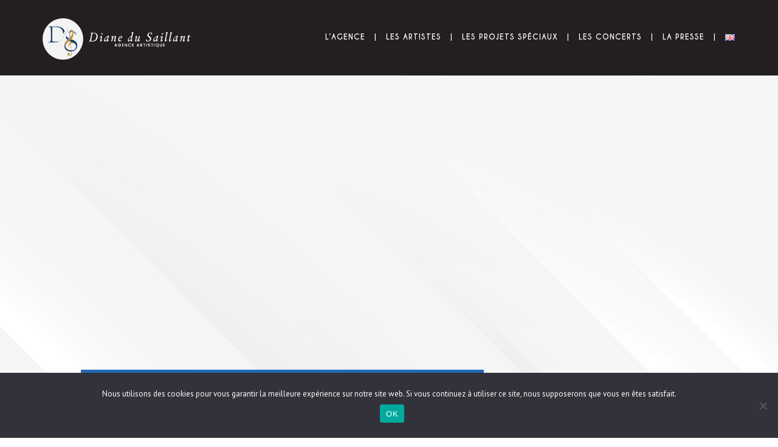

--- FILE ---
content_type: text/html; charset=UTF-8
request_url: https://agencedianedusaillant.com/concerts/atlanta-ga-spivey-hall/
body_size: 11878
content:

<!DOCTYPE html>
<html lang="fr-FR">

<head>
	<meta charset="UTF-8">
	<meta name="viewport" content="width=device-width">
 
	<!-- FavIcon -->
	<link rel="icon" type="image/png" href="https://agencedianedusaillant.com/wp-content/themes/adds/img/favicon.png?v=2" />

	<title>Atlanta, GA, Spivey Hall - Agence Diane du Saillant</title>

	<link rel="profile" href="http://gmpg.org/xfn/11">
	<link rel="pingback" href="https://agencedianedusaillant.com/xmlrpc.php">

<meta name='robots' content='index, follow, max-image-preview:large, max-snippet:-1, max-video-preview:-1' />
<script type="text/javascript">
/* <![CDATA[ */
window.koko_analytics = {"url":"https:\/\/agencedianedusaillant.com\/wp-admin\/admin-ajax.php?action=koko_analytics_collect","site_url":"https:\/\/agencedianedusaillant.com","post_id":4906,"path":"\/concerts\/atlanta-ga-spivey-hall\/","method":"cookie","use_cookie":true};
/* ]]> */
</script>

	<!-- This site is optimized with the Yoast SEO plugin v26.7 - https://yoast.com/wordpress/plugins/seo/ -->
	<link rel="canonical" href="https://agencedianedusaillant.com/concerts/atlanta-ga-spivey-hall/" />
	<meta property="og:locale" content="fr_FR" />
	<meta property="og:type" content="article" />
	<meta property="og:title" content="Atlanta, GA, Spivey Hall - Agence Diane du Saillant" />
	<meta property="og:description" content="Bach/Feinberg : Concerto pour orgue solo n° 2 en la mineur, BWV 593 Alexandre Scriabine : Prélude et Nocturne pour la main gauche, Op.9 Alexandre Scriabine : 2 Impromptus, Op.12 Nikolaï Medtner : Sonata Reminiscenza in A Minor, Op. 38, No. 1 Serguei Rachmaninov : Elégie en mi bémol mineur, Op.3 n°1 Serguei Rachmaninov : Prélude en do dièse mineur, Op.3 n°2 [&hellip;]" />
	<meta property="og:url" content="https://agencedianedusaillant.com/concerts/atlanta-ga-spivey-hall/" />
	<meta property="og:site_name" content="Agence Diane du Saillant" />
	<meta property="og:image" content="https://agencedianedusaillant.com/wp-content/uploads/2020/03/8.-Alexander-Malofeev-photo-by-Xenie-Zasetskaya.jpg" />
	<meta property="og:image:width" content="1" />
	<meta property="og:image:height" content="1" />
	<meta property="og:image:type" content="image/jpeg" />
	<meta name="twitter:card" content="summary_large_image" />
	<meta name="twitter:label1" content="Durée de lecture estimée" />
	<meta name="twitter:data1" content="1 minute" />
	<script type="application/ld+json" class="yoast-schema-graph">{"@context":"https://schema.org","@graph":[{"@type":"WebPage","@id":"https://agencedianedusaillant.com/concerts/atlanta-ga-spivey-hall/","url":"https://agencedianedusaillant.com/concerts/atlanta-ga-spivey-hall/","name":"Atlanta, GA, Spivey Hall - Agence Diane du Saillant","isPartOf":{"@id":"https://agencedianedusaillant.com/#website"},"primaryImageOfPage":{"@id":"https://agencedianedusaillant.com/concerts/atlanta-ga-spivey-hall/#primaryimage"},"image":{"@id":"https://agencedianedusaillant.com/concerts/atlanta-ga-spivey-hall/#primaryimage"},"thumbnailUrl":"https://agencedianedusaillant.com/wp-content/uploads/2020/03/8.-Alexander-Malofeev-photo-by-Xenie-Zasetskaya.jpg","datePublished":"2024-02-28T14:04:00+00:00","breadcrumb":{"@id":"https://agencedianedusaillant.com/concerts/atlanta-ga-spivey-hall/#breadcrumb"},"inLanguage":"fr-FR","potentialAction":[{"@type":"ReadAction","target":["https://agencedianedusaillant.com/concerts/atlanta-ga-spivey-hall/"]}]},{"@type":"ImageObject","inLanguage":"fr-FR","@id":"https://agencedianedusaillant.com/concerts/atlanta-ga-spivey-hall/#primaryimage","url":"https://agencedianedusaillant.com/wp-content/uploads/2020/03/8.-Alexander-Malofeev-photo-by-Xenie-Zasetskaya.jpg","contentUrl":"https://agencedianedusaillant.com/wp-content/uploads/2020/03/8.-Alexander-Malofeev-photo-by-Xenie-Zasetskaya.jpg","caption":"(C) Xenie Zasetskaya"},{"@type":"BreadcrumbList","@id":"https://agencedianedusaillant.com/concerts/atlanta-ga-spivey-hall/#breadcrumb","itemListElement":[{"@type":"ListItem","position":1,"name":"Accueil","item":"https://agencedianedusaillant.com/"},{"@type":"ListItem","position":2,"name":"Concerts","item":"https://agencedianedusaillant.com/concerts/"},{"@type":"ListItem","position":3,"name":"Atlanta, GA, Spivey Hall"}]},{"@type":"WebSite","@id":"https://agencedianedusaillant.com/#website","url":"https://agencedianedusaillant.com/","name":"Agence Diane du Saillant","description":"Booking d&#039;artistes de musique classique","potentialAction":[{"@type":"SearchAction","target":{"@type":"EntryPoint","urlTemplate":"https://agencedianedusaillant.com/?s={search_term_string}"},"query-input":{"@type":"PropertyValueSpecification","valueRequired":true,"valueName":"search_term_string"}}],"inLanguage":"fr-FR"}]}</script>
	<!-- / Yoast SEO plugin. -->


<link rel='dns-prefetch' href='//maxcdn.bootstrapcdn.com' />
<link rel='dns-prefetch' href='//fonts.googleapis.com' />
<link href='https://fonts.gstatic.com' crossorigin rel='preconnect' />
<link rel="alternate" title="oEmbed (JSON)" type="application/json+oembed" href="https://agencedianedusaillant.com/wp-json/oembed/1.0/embed?url=https%3A%2F%2Fagencedianedusaillant.com%2Fconcerts%2Fatlanta-ga-spivey-hall%2F&#038;lang=fr" />
<link rel="alternate" title="oEmbed (XML)" type="text/xml+oembed" href="https://agencedianedusaillant.com/wp-json/oembed/1.0/embed?url=https%3A%2F%2Fagencedianedusaillant.com%2Fconcerts%2Fatlanta-ga-spivey-hall%2F&#038;format=xml&#038;lang=fr" />
		<!-- This site uses the Google Analytics by MonsterInsights plugin v9.11.1 - Using Analytics tracking - https://www.monsterinsights.com/ -->
							<script src="//www.googletagmanager.com/gtag/js?id=G-N8CB1QM8EN"  data-cfasync="false" data-wpfc-render="false" type="text/javascript" async></script>
			<script data-cfasync="false" data-wpfc-render="false" type="text/javascript">
				var mi_version = '9.11.1';
				var mi_track_user = true;
				var mi_no_track_reason = '';
								var MonsterInsightsDefaultLocations = {"page_location":"https:\/\/agencedianedusaillant.com\/concerts\/atlanta-ga-spivey-hall\/"};
								if ( typeof MonsterInsightsPrivacyGuardFilter === 'function' ) {
					var MonsterInsightsLocations = (typeof MonsterInsightsExcludeQuery === 'object') ? MonsterInsightsPrivacyGuardFilter( MonsterInsightsExcludeQuery ) : MonsterInsightsPrivacyGuardFilter( MonsterInsightsDefaultLocations );
				} else {
					var MonsterInsightsLocations = (typeof MonsterInsightsExcludeQuery === 'object') ? MonsterInsightsExcludeQuery : MonsterInsightsDefaultLocations;
				}

								var disableStrs = [
										'ga-disable-G-N8CB1QM8EN',
									];

				/* Function to detect opted out users */
				function __gtagTrackerIsOptedOut() {
					for (var index = 0; index < disableStrs.length; index++) {
						if (document.cookie.indexOf(disableStrs[index] + '=true') > -1) {
							return true;
						}
					}

					return false;
				}

				/* Disable tracking if the opt-out cookie exists. */
				if (__gtagTrackerIsOptedOut()) {
					for (var index = 0; index < disableStrs.length; index++) {
						window[disableStrs[index]] = true;
					}
				}

				/* Opt-out function */
				function __gtagTrackerOptout() {
					for (var index = 0; index < disableStrs.length; index++) {
						document.cookie = disableStrs[index] + '=true; expires=Thu, 31 Dec 2099 23:59:59 UTC; path=/';
						window[disableStrs[index]] = true;
					}
				}

				if ('undefined' === typeof gaOptout) {
					function gaOptout() {
						__gtagTrackerOptout();
					}
				}
								window.dataLayer = window.dataLayer || [];

				window.MonsterInsightsDualTracker = {
					helpers: {},
					trackers: {},
				};
				if (mi_track_user) {
					function __gtagDataLayer() {
						dataLayer.push(arguments);
					}

					function __gtagTracker(type, name, parameters) {
						if (!parameters) {
							parameters = {};
						}

						if (parameters.send_to) {
							__gtagDataLayer.apply(null, arguments);
							return;
						}

						if (type === 'event') {
														parameters.send_to = monsterinsights_frontend.v4_id;
							var hookName = name;
							if (typeof parameters['event_category'] !== 'undefined') {
								hookName = parameters['event_category'] + ':' + name;
							}

							if (typeof MonsterInsightsDualTracker.trackers[hookName] !== 'undefined') {
								MonsterInsightsDualTracker.trackers[hookName](parameters);
							} else {
								__gtagDataLayer('event', name, parameters);
							}
							
						} else {
							__gtagDataLayer.apply(null, arguments);
						}
					}

					__gtagTracker('js', new Date());
					__gtagTracker('set', {
						'developer_id.dZGIzZG': true,
											});
					if ( MonsterInsightsLocations.page_location ) {
						__gtagTracker('set', MonsterInsightsLocations);
					}
										__gtagTracker('config', 'G-N8CB1QM8EN', {"forceSSL":"true","link_attribution":"true"} );
										window.gtag = __gtagTracker;										(function () {
						/* https://developers.google.com/analytics/devguides/collection/analyticsjs/ */
						/* ga and __gaTracker compatibility shim. */
						var noopfn = function () {
							return null;
						};
						var newtracker = function () {
							return new Tracker();
						};
						var Tracker = function () {
							return null;
						};
						var p = Tracker.prototype;
						p.get = noopfn;
						p.set = noopfn;
						p.send = function () {
							var args = Array.prototype.slice.call(arguments);
							args.unshift('send');
							__gaTracker.apply(null, args);
						};
						var __gaTracker = function () {
							var len = arguments.length;
							if (len === 0) {
								return;
							}
							var f = arguments[len - 1];
							if (typeof f !== 'object' || f === null || typeof f.hitCallback !== 'function') {
								if ('send' === arguments[0]) {
									var hitConverted, hitObject = false, action;
									if ('event' === arguments[1]) {
										if ('undefined' !== typeof arguments[3]) {
											hitObject = {
												'eventAction': arguments[3],
												'eventCategory': arguments[2],
												'eventLabel': arguments[4],
												'value': arguments[5] ? arguments[5] : 1,
											}
										}
									}
									if ('pageview' === arguments[1]) {
										if ('undefined' !== typeof arguments[2]) {
											hitObject = {
												'eventAction': 'page_view',
												'page_path': arguments[2],
											}
										}
									}
									if (typeof arguments[2] === 'object') {
										hitObject = arguments[2];
									}
									if (typeof arguments[5] === 'object') {
										Object.assign(hitObject, arguments[5]);
									}
									if ('undefined' !== typeof arguments[1].hitType) {
										hitObject = arguments[1];
										if ('pageview' === hitObject.hitType) {
											hitObject.eventAction = 'page_view';
										}
									}
									if (hitObject) {
										action = 'timing' === arguments[1].hitType ? 'timing_complete' : hitObject.eventAction;
										hitConverted = mapArgs(hitObject);
										__gtagTracker('event', action, hitConverted);
									}
								}
								return;
							}

							function mapArgs(args) {
								var arg, hit = {};
								var gaMap = {
									'eventCategory': 'event_category',
									'eventAction': 'event_action',
									'eventLabel': 'event_label',
									'eventValue': 'event_value',
									'nonInteraction': 'non_interaction',
									'timingCategory': 'event_category',
									'timingVar': 'name',
									'timingValue': 'value',
									'timingLabel': 'event_label',
									'page': 'page_path',
									'location': 'page_location',
									'title': 'page_title',
									'referrer' : 'page_referrer',
								};
								for (arg in args) {
																		if (!(!args.hasOwnProperty(arg) || !gaMap.hasOwnProperty(arg))) {
										hit[gaMap[arg]] = args[arg];
									} else {
										hit[arg] = args[arg];
									}
								}
								return hit;
							}

							try {
								f.hitCallback();
							} catch (ex) {
							}
						};
						__gaTracker.create = newtracker;
						__gaTracker.getByName = newtracker;
						__gaTracker.getAll = function () {
							return [];
						};
						__gaTracker.remove = noopfn;
						__gaTracker.loaded = true;
						window['__gaTracker'] = __gaTracker;
					})();
									} else {
										console.log("");
					(function () {
						function __gtagTracker() {
							return null;
						}

						window['__gtagTracker'] = __gtagTracker;
						window['gtag'] = __gtagTracker;
					})();
									}
			</script>
							<!-- / Google Analytics by MonsterInsights -->
		<style id='wp-img-auto-sizes-contain-inline-css' type='text/css'>
img:is([sizes=auto i],[sizes^="auto," i]){contain-intrinsic-size:3000px 1500px}
/*# sourceURL=wp-img-auto-sizes-contain-inline-css */
</style>
<style id='wp-emoji-styles-inline-css' type='text/css'>

	img.wp-smiley, img.emoji {
		display: inline !important;
		border: none !important;
		box-shadow: none !important;
		height: 1em !important;
		width: 1em !important;
		margin: 0 0.07em !important;
		vertical-align: -0.1em !important;
		background: none !important;
		padding: 0 !important;
	}
/*# sourceURL=wp-emoji-styles-inline-css */
</style>
<style id='wp-block-library-inline-css' type='text/css'>
:root{--wp-block-synced-color:#7a00df;--wp-block-synced-color--rgb:122,0,223;--wp-bound-block-color:var(--wp-block-synced-color);--wp-editor-canvas-background:#ddd;--wp-admin-theme-color:#007cba;--wp-admin-theme-color--rgb:0,124,186;--wp-admin-theme-color-darker-10:#006ba1;--wp-admin-theme-color-darker-10--rgb:0,107,160.5;--wp-admin-theme-color-darker-20:#005a87;--wp-admin-theme-color-darker-20--rgb:0,90,135;--wp-admin-border-width-focus:2px}@media (min-resolution:192dpi){:root{--wp-admin-border-width-focus:1.5px}}.wp-element-button{cursor:pointer}:root .has-very-light-gray-background-color{background-color:#eee}:root .has-very-dark-gray-background-color{background-color:#313131}:root .has-very-light-gray-color{color:#eee}:root .has-very-dark-gray-color{color:#313131}:root .has-vivid-green-cyan-to-vivid-cyan-blue-gradient-background{background:linear-gradient(135deg,#00d084,#0693e3)}:root .has-purple-crush-gradient-background{background:linear-gradient(135deg,#34e2e4,#4721fb 50%,#ab1dfe)}:root .has-hazy-dawn-gradient-background{background:linear-gradient(135deg,#faaca8,#dad0ec)}:root .has-subdued-olive-gradient-background{background:linear-gradient(135deg,#fafae1,#67a671)}:root .has-atomic-cream-gradient-background{background:linear-gradient(135deg,#fdd79a,#004a59)}:root .has-nightshade-gradient-background{background:linear-gradient(135deg,#330968,#31cdcf)}:root .has-midnight-gradient-background{background:linear-gradient(135deg,#020381,#2874fc)}:root{--wp--preset--font-size--normal:16px;--wp--preset--font-size--huge:42px}.has-regular-font-size{font-size:1em}.has-larger-font-size{font-size:2.625em}.has-normal-font-size{font-size:var(--wp--preset--font-size--normal)}.has-huge-font-size{font-size:var(--wp--preset--font-size--huge)}.has-text-align-center{text-align:center}.has-text-align-left{text-align:left}.has-text-align-right{text-align:right}.has-fit-text{white-space:nowrap!important}#end-resizable-editor-section{display:none}.aligncenter{clear:both}.items-justified-left{justify-content:flex-start}.items-justified-center{justify-content:center}.items-justified-right{justify-content:flex-end}.items-justified-space-between{justify-content:space-between}.screen-reader-text{border:0;clip-path:inset(50%);height:1px;margin:-1px;overflow:hidden;padding:0;position:absolute;width:1px;word-wrap:normal!important}.screen-reader-text:focus{background-color:#ddd;clip-path:none;color:#444;display:block;font-size:1em;height:auto;left:5px;line-height:normal;padding:15px 23px 14px;text-decoration:none;top:5px;width:auto;z-index:100000}html :where(.has-border-color){border-style:solid}html :where([style*=border-top-color]){border-top-style:solid}html :where([style*=border-right-color]){border-right-style:solid}html :where([style*=border-bottom-color]){border-bottom-style:solid}html :where([style*=border-left-color]){border-left-style:solid}html :where([style*=border-width]){border-style:solid}html :where([style*=border-top-width]){border-top-style:solid}html :where([style*=border-right-width]){border-right-style:solid}html :where([style*=border-bottom-width]){border-bottom-style:solid}html :where([style*=border-left-width]){border-left-style:solid}html :where(img[class*=wp-image-]){height:auto;max-width:100%}:where(figure){margin:0 0 1em}html :where(.is-position-sticky){--wp-admin--admin-bar--position-offset:var(--wp-admin--admin-bar--height,0px)}@media screen and (max-width:600px){html :where(.is-position-sticky){--wp-admin--admin-bar--position-offset:0px}}

/*# sourceURL=wp-block-library-inline-css */
</style><style id='global-styles-inline-css' type='text/css'>
:root{--wp--preset--aspect-ratio--square: 1;--wp--preset--aspect-ratio--4-3: 4/3;--wp--preset--aspect-ratio--3-4: 3/4;--wp--preset--aspect-ratio--3-2: 3/2;--wp--preset--aspect-ratio--2-3: 2/3;--wp--preset--aspect-ratio--16-9: 16/9;--wp--preset--aspect-ratio--9-16: 9/16;--wp--preset--color--black: #000000;--wp--preset--color--cyan-bluish-gray: #abb8c3;--wp--preset--color--white: #ffffff;--wp--preset--color--pale-pink: #f78da7;--wp--preset--color--vivid-red: #cf2e2e;--wp--preset--color--luminous-vivid-orange: #ff6900;--wp--preset--color--luminous-vivid-amber: #fcb900;--wp--preset--color--light-green-cyan: #7bdcb5;--wp--preset--color--vivid-green-cyan: #00d084;--wp--preset--color--pale-cyan-blue: #8ed1fc;--wp--preset--color--vivid-cyan-blue: #0693e3;--wp--preset--color--vivid-purple: #9b51e0;--wp--preset--gradient--vivid-cyan-blue-to-vivid-purple: linear-gradient(135deg,rgb(6,147,227) 0%,rgb(155,81,224) 100%);--wp--preset--gradient--light-green-cyan-to-vivid-green-cyan: linear-gradient(135deg,rgb(122,220,180) 0%,rgb(0,208,130) 100%);--wp--preset--gradient--luminous-vivid-amber-to-luminous-vivid-orange: linear-gradient(135deg,rgb(252,185,0) 0%,rgb(255,105,0) 100%);--wp--preset--gradient--luminous-vivid-orange-to-vivid-red: linear-gradient(135deg,rgb(255,105,0) 0%,rgb(207,46,46) 100%);--wp--preset--gradient--very-light-gray-to-cyan-bluish-gray: linear-gradient(135deg,rgb(238,238,238) 0%,rgb(169,184,195) 100%);--wp--preset--gradient--cool-to-warm-spectrum: linear-gradient(135deg,rgb(74,234,220) 0%,rgb(151,120,209) 20%,rgb(207,42,186) 40%,rgb(238,44,130) 60%,rgb(251,105,98) 80%,rgb(254,248,76) 100%);--wp--preset--gradient--blush-light-purple: linear-gradient(135deg,rgb(255,206,236) 0%,rgb(152,150,240) 100%);--wp--preset--gradient--blush-bordeaux: linear-gradient(135deg,rgb(254,205,165) 0%,rgb(254,45,45) 50%,rgb(107,0,62) 100%);--wp--preset--gradient--luminous-dusk: linear-gradient(135deg,rgb(255,203,112) 0%,rgb(199,81,192) 50%,rgb(65,88,208) 100%);--wp--preset--gradient--pale-ocean: linear-gradient(135deg,rgb(255,245,203) 0%,rgb(182,227,212) 50%,rgb(51,167,181) 100%);--wp--preset--gradient--electric-grass: linear-gradient(135deg,rgb(202,248,128) 0%,rgb(113,206,126) 100%);--wp--preset--gradient--midnight: linear-gradient(135deg,rgb(2,3,129) 0%,rgb(40,116,252) 100%);--wp--preset--font-size--small: 13px;--wp--preset--font-size--medium: 20px;--wp--preset--font-size--large: 36px;--wp--preset--font-size--x-large: 42px;--wp--preset--spacing--20: 0.44rem;--wp--preset--spacing--30: 0.67rem;--wp--preset--spacing--40: 1rem;--wp--preset--spacing--50: 1.5rem;--wp--preset--spacing--60: 2.25rem;--wp--preset--spacing--70: 3.38rem;--wp--preset--spacing--80: 5.06rem;--wp--preset--shadow--natural: 6px 6px 9px rgba(0, 0, 0, 0.2);--wp--preset--shadow--deep: 12px 12px 50px rgba(0, 0, 0, 0.4);--wp--preset--shadow--sharp: 6px 6px 0px rgba(0, 0, 0, 0.2);--wp--preset--shadow--outlined: 6px 6px 0px -3px rgb(255, 255, 255), 6px 6px rgb(0, 0, 0);--wp--preset--shadow--crisp: 6px 6px 0px rgb(0, 0, 0);}:where(.is-layout-flex){gap: 0.5em;}:where(.is-layout-grid){gap: 0.5em;}body .is-layout-flex{display: flex;}.is-layout-flex{flex-wrap: wrap;align-items: center;}.is-layout-flex > :is(*, div){margin: 0;}body .is-layout-grid{display: grid;}.is-layout-grid > :is(*, div){margin: 0;}:where(.wp-block-columns.is-layout-flex){gap: 2em;}:where(.wp-block-columns.is-layout-grid){gap: 2em;}:where(.wp-block-post-template.is-layout-flex){gap: 1.25em;}:where(.wp-block-post-template.is-layout-grid){gap: 1.25em;}.has-black-color{color: var(--wp--preset--color--black) !important;}.has-cyan-bluish-gray-color{color: var(--wp--preset--color--cyan-bluish-gray) !important;}.has-white-color{color: var(--wp--preset--color--white) !important;}.has-pale-pink-color{color: var(--wp--preset--color--pale-pink) !important;}.has-vivid-red-color{color: var(--wp--preset--color--vivid-red) !important;}.has-luminous-vivid-orange-color{color: var(--wp--preset--color--luminous-vivid-orange) !important;}.has-luminous-vivid-amber-color{color: var(--wp--preset--color--luminous-vivid-amber) !important;}.has-light-green-cyan-color{color: var(--wp--preset--color--light-green-cyan) !important;}.has-vivid-green-cyan-color{color: var(--wp--preset--color--vivid-green-cyan) !important;}.has-pale-cyan-blue-color{color: var(--wp--preset--color--pale-cyan-blue) !important;}.has-vivid-cyan-blue-color{color: var(--wp--preset--color--vivid-cyan-blue) !important;}.has-vivid-purple-color{color: var(--wp--preset--color--vivid-purple) !important;}.has-black-background-color{background-color: var(--wp--preset--color--black) !important;}.has-cyan-bluish-gray-background-color{background-color: var(--wp--preset--color--cyan-bluish-gray) !important;}.has-white-background-color{background-color: var(--wp--preset--color--white) !important;}.has-pale-pink-background-color{background-color: var(--wp--preset--color--pale-pink) !important;}.has-vivid-red-background-color{background-color: var(--wp--preset--color--vivid-red) !important;}.has-luminous-vivid-orange-background-color{background-color: var(--wp--preset--color--luminous-vivid-orange) !important;}.has-luminous-vivid-amber-background-color{background-color: var(--wp--preset--color--luminous-vivid-amber) !important;}.has-light-green-cyan-background-color{background-color: var(--wp--preset--color--light-green-cyan) !important;}.has-vivid-green-cyan-background-color{background-color: var(--wp--preset--color--vivid-green-cyan) !important;}.has-pale-cyan-blue-background-color{background-color: var(--wp--preset--color--pale-cyan-blue) !important;}.has-vivid-cyan-blue-background-color{background-color: var(--wp--preset--color--vivid-cyan-blue) !important;}.has-vivid-purple-background-color{background-color: var(--wp--preset--color--vivid-purple) !important;}.has-black-border-color{border-color: var(--wp--preset--color--black) !important;}.has-cyan-bluish-gray-border-color{border-color: var(--wp--preset--color--cyan-bluish-gray) !important;}.has-white-border-color{border-color: var(--wp--preset--color--white) !important;}.has-pale-pink-border-color{border-color: var(--wp--preset--color--pale-pink) !important;}.has-vivid-red-border-color{border-color: var(--wp--preset--color--vivid-red) !important;}.has-luminous-vivid-orange-border-color{border-color: var(--wp--preset--color--luminous-vivid-orange) !important;}.has-luminous-vivid-amber-border-color{border-color: var(--wp--preset--color--luminous-vivid-amber) !important;}.has-light-green-cyan-border-color{border-color: var(--wp--preset--color--light-green-cyan) !important;}.has-vivid-green-cyan-border-color{border-color: var(--wp--preset--color--vivid-green-cyan) !important;}.has-pale-cyan-blue-border-color{border-color: var(--wp--preset--color--pale-cyan-blue) !important;}.has-vivid-cyan-blue-border-color{border-color: var(--wp--preset--color--vivid-cyan-blue) !important;}.has-vivid-purple-border-color{border-color: var(--wp--preset--color--vivid-purple) !important;}.has-vivid-cyan-blue-to-vivid-purple-gradient-background{background: var(--wp--preset--gradient--vivid-cyan-blue-to-vivid-purple) !important;}.has-light-green-cyan-to-vivid-green-cyan-gradient-background{background: var(--wp--preset--gradient--light-green-cyan-to-vivid-green-cyan) !important;}.has-luminous-vivid-amber-to-luminous-vivid-orange-gradient-background{background: var(--wp--preset--gradient--luminous-vivid-amber-to-luminous-vivid-orange) !important;}.has-luminous-vivid-orange-to-vivid-red-gradient-background{background: var(--wp--preset--gradient--luminous-vivid-orange-to-vivid-red) !important;}.has-very-light-gray-to-cyan-bluish-gray-gradient-background{background: var(--wp--preset--gradient--very-light-gray-to-cyan-bluish-gray) !important;}.has-cool-to-warm-spectrum-gradient-background{background: var(--wp--preset--gradient--cool-to-warm-spectrum) !important;}.has-blush-light-purple-gradient-background{background: var(--wp--preset--gradient--blush-light-purple) !important;}.has-blush-bordeaux-gradient-background{background: var(--wp--preset--gradient--blush-bordeaux) !important;}.has-luminous-dusk-gradient-background{background: var(--wp--preset--gradient--luminous-dusk) !important;}.has-pale-ocean-gradient-background{background: var(--wp--preset--gradient--pale-ocean) !important;}.has-electric-grass-gradient-background{background: var(--wp--preset--gradient--electric-grass) !important;}.has-midnight-gradient-background{background: var(--wp--preset--gradient--midnight) !important;}.has-small-font-size{font-size: var(--wp--preset--font-size--small) !important;}.has-medium-font-size{font-size: var(--wp--preset--font-size--medium) !important;}.has-large-font-size{font-size: var(--wp--preset--font-size--large) !important;}.has-x-large-font-size{font-size: var(--wp--preset--font-size--x-large) !important;}
/*# sourceURL=global-styles-inline-css */
</style>

<style id='classic-theme-styles-inline-css' type='text/css'>
/*! This file is auto-generated */
.wp-block-button__link{color:#fff;background-color:#32373c;border-radius:9999px;box-shadow:none;text-decoration:none;padding:calc(.667em + 2px) calc(1.333em + 2px);font-size:1.125em}.wp-block-file__button{background:#32373c;color:#fff;text-decoration:none}
/*# sourceURL=/wp-includes/css/classic-themes.min.css */
</style>
<link rel='stylesheet' id='mpp-aptbox-css' href='https://agencedianedusaillant.com/wp-content/plugins/apmpp/source/css/jquery.aptbox.min.css?ver=6.9' type='text/css' media='all' />
<link rel='stylesheet' id='mpp-css' href='https://agencedianedusaillant.com/wp-content/plugins/apmpp/source/css/mpp.css?ver=6.9' type='text/css' media='all' />
<link rel='stylesheet' id='cookie-notice-front-css' href='https://agencedianedusaillant.com/wp-content/plugins/cookie-notice/css/front.min.css?ver=2.5.11' type='text/css' media='all' />
<link rel='stylesheet' id='bootstrap-css' href='https://maxcdn.bootstrapcdn.com/bootstrap/3.3.6/css/bootstrap.css?ver=6.9' type='text/css' media='all' />
<link rel='stylesheet' id='slick-css' href='https://agencedianedusaillant.com/wp-content/themes/adds/css/slick.css?ver=6.9' type='text/css' media='all' />
<link rel='stylesheet' id='slick-theme-css' href='https://agencedianedusaillant.com/wp-content/themes/adds/css/slick-theme.css?ver=6.9' type='text/css' media='all' />
<link rel='stylesheet' id='responsive-slides-css' href='https://agencedianedusaillant.com/wp-content/themes/adds/css/responsiveslides.css?ver=6.9' type='text/css' media='all' />
<link rel='stylesheet' id='featherlight-css' href='https://agencedianedusaillant.com/wp-content/themes/adds/css/featherlight.min.css?ver=6.9' type='text/css' media='all' />
<link rel='stylesheet' id='featherlight-gallery-css' href='https://agencedianedusaillant.com/wp-content/themes/adds/css/featherlight.gallery.min.css?ver=6.9' type='text/css' media='all' />
<link rel='stylesheet' id='raleway-font-css' href='https://fonts.googleapis.com/css?family=Raleway%3A400%2C100%2C100italic%2C200%2C200italic%2C300%2C300italic%2C400italic%2C500%2C500italic%2C600%2C600italic%2C700%2C700italic%2C800%2C800italic%2C900%2C900italic&#038;ver=6.9' type='text/css' media='all' />
<link rel='stylesheet' id='opensans-font-css' href='https://fonts.googleapis.com/css?family=Open+Sans%3A400%2C700%2C800%2C300&#038;ver=6.9' type='text/css' media='all' />
<link rel='stylesheet' id='pt-sans-css' href='https://fonts.googleapis.com/css?family=PT+Sans%3A400%2C700&#038;ver=6.9' type='text/css' media='all' />
<link rel='stylesheet' id='adds-style-css' href='https://agencedianedusaillant.com/wp-content/themes/adds/style.css?ver=6.9' type='text/css' media='all' />
<script type="text/javascript" src="https://agencedianedusaillant.com/wp-content/plugins/google-analytics-for-wordpress/assets/js/frontend-gtag.js?ver=9.11.1" id="monsterinsights-frontend-script-js" async="async" data-wp-strategy="async"></script>
<script data-cfasync="false" data-wpfc-render="false" type="text/javascript" id='monsterinsights-frontend-script-js-extra'>/* <![CDATA[ */
var monsterinsights_frontend = {"js_events_tracking":"true","download_extensions":"doc,pdf,ppt,zip,xls,docx,pptx,xlsx","inbound_paths":"[{\"path\":\"\\\/go\\\/\",\"label\":\"affiliate\"},{\"path\":\"\\\/recommend\\\/\",\"label\":\"affiliate\"}]","home_url":"https:\/\/agencedianedusaillant.com","hash_tracking":"false","v4_id":"G-N8CB1QM8EN"};/* ]]> */
</script>
<script type="text/javascript" src="https://agencedianedusaillant.com/wp-includes/js/jquery/jquery.min.js?ver=3.7.1" id="jquery-core-js"></script>
<script type="text/javascript" src="https://agencedianedusaillant.com/wp-includes/js/jquery/jquery-migrate.min.js?ver=3.4.1" id="jquery-migrate-js"></script>
<script type="text/javascript" src="https://agencedianedusaillant.com/wp-content/plugins/apmpp/source/js/jquery.aptbox.min.js?ver=6.9" id="mpp-apt-js"></script>
<script type="text/javascript" src="https://agencedianedusaillant.com/wp-content/plugins/apmpp/source/js/masonry.pkgd.min.js?ver=6.9" id="mpp-masonry-js"></script>
<script type="text/javascript" src="https://agencedianedusaillant.com/wp-content/plugins/apmpp/source/js/imagesloaded.pkgd.min.js?ver=6.9" id="mpp-imagesloaded-js"></script>
<script type="text/javascript" src="https://agencedianedusaillant.com/wp-content/plugins/apmpp/source/js/apjustify.js?ver=6.9" id="mpp-apjustify-js"></script>
<script type="text/javascript" id="mpp-js-extra">
/* <![CDATA[ */
var mpp_data = {"ajax_url":"https://agencedianedusaillant.com/wp-admin/admin-ajax.php"};
//# sourceURL=mpp-js-extra
/* ]]> */
</script>
<script type="text/javascript" src="https://agencedianedusaillant.com/wp-content/plugins/apmpp/source/js/new.js?ver=6.9" id="mpp-js"></script>
<script type="text/javascript" id="cookie-notice-front-js-before">
/* <![CDATA[ */
var cnArgs = {"ajaxUrl":"https:\/\/agencedianedusaillant.com\/wp-admin\/admin-ajax.php","nonce":"7297354a28","hideEffect":"fade","position":"bottom","onScroll":false,"onScrollOffset":100,"onClick":false,"cookieName":"cookie_notice_accepted","cookieTime":2592000,"cookieTimeRejected":2592000,"globalCookie":false,"redirection":false,"cache":true,"revokeCookies":false,"revokeCookiesOpt":"automatic"};

//# sourceURL=cookie-notice-front-js-before
/* ]]> */
</script>
<script type="text/javascript" src="https://agencedianedusaillant.com/wp-content/plugins/cookie-notice/js/front.min.js?ver=2.5.11" id="cookie-notice-front-js"></script>
<link rel="https://api.w.org/" href="https://agencedianedusaillant.com/wp-json/" /><link rel="alternate" title="JSON" type="application/json" href="https://agencedianedusaillant.com/wp-json/wp/v2/concerts/4906" /><link rel="EditURI" type="application/rsd+xml" title="RSD" href="https://agencedianedusaillant.com/xmlrpc.php?rsd" />
<meta name="generator" content="WordPress 6.9" />
<link rel='shortlink' href='https://agencedianedusaillant.com/?p=4906' />
<script type="text/javascript">
(function(url){
	if(/(?:Chrome\/26\.0\.1410\.63 Safari\/537\.31|WordfenceTestMonBot)/.test(navigator.userAgent)){ return; }
	var addEvent = function(evt, handler) {
		if (window.addEventListener) {
			document.addEventListener(evt, handler, false);
		} else if (window.attachEvent) {
			document.attachEvent('on' + evt, handler);
		}
	};
	var removeEvent = function(evt, handler) {
		if (window.removeEventListener) {
			document.removeEventListener(evt, handler, false);
		} else if (window.detachEvent) {
			document.detachEvent('on' + evt, handler);
		}
	};
	var evts = 'contextmenu dblclick drag dragend dragenter dragleave dragover dragstart drop keydown keypress keyup mousedown mousemove mouseout mouseover mouseup mousewheel scroll'.split(' ');
	var logHuman = function() {
		if (window.wfLogHumanRan) { return; }
		window.wfLogHumanRan = true;
		var wfscr = document.createElement('script');
		wfscr.type = 'text/javascript';
		wfscr.async = true;
		wfscr.src = url + '&r=' + Math.random();
		(document.getElementsByTagName('head')[0]||document.getElementsByTagName('body')[0]).appendChild(wfscr);
		for (var i = 0; i < evts.length; i++) {
			removeEvent(evts[i], logHuman);
		}
	};
	for (var i = 0; i < evts.length; i++) {
		addEvent(evts[i], logHuman);
	}
})('//agencedianedusaillant.com/?wordfence_lh=1&hid=6023150D2623BDEF2F44096CC3109908');
</script></head>

<body class="wp-singular concerts-template-default single single-concerts postid-4906 wp-theme-adds cookies-not-set">
	<header>
		<div class="container header-container">
			<div class="navbar-header">
				<button type="button" class="navbar-toggle collapsed" data-toggle="collapse" data-target="#menuheader" aria-expanded="false">
					<span class="sr-only">Toggle navigation</span>
					<span class="icon-bar"></span>
					<span class="icon-bar"></span>
					<span class="icon-bar"></span>
				</button>				
				<a href="https://agencedianedusaillant.com/" class="navbar-brand">
					<img src="https://agencedianedusaillant.com/wp-content/themes/adds/img/logo-header-adds.svg" alt="Logo Agence Diane du saillant">
				</a>
			</div>
			<nav class="menu navbar initial" role="navigation">
				  	<div id="menuheader" class="collapse navbar-collapse navbar-right navbar-main-collapse"><ul class="nav navbar-nav"><li id="menu-item-19" class="menu-item menu-item-type-post_type menu-item-object-page menu-item-19"><a title="L’Agence" href="https://agencedianedusaillant.com/agence/">L’Agence</a></li>
<li id="menu-item-16" class="menu-item menu-item-type-post_type menu-item-object-page menu-item-16"><a title="Les Artistes" href="https://agencedianedusaillant.com/artistes/">Les Artistes</a></li>
<li id="menu-item-2773" class="menu-item menu-item-type-post_type menu-item-object-page menu-item-2773"><a title="Les projets spéciaux" href="https://agencedianedusaillant.com/projets-speciaux/">Les projets spéciaux</a></li>
<li id="menu-item-340" class="menu-item menu-item-type-custom menu-item-object-custom menu-item-340"><a title="Les Concerts" href="https://agencedianedusaillant.com/concerts/">Les Concerts</a></li>
<li id="menu-item-337" class="menu-item menu-item-type-custom menu-item-object-custom menu-item-337"><a title="La presse" href="https://agencedianedusaillant.com/presse">La presse</a></li>
<li id="menu-item-715-en" class="lang-item lang-item-22 lang-item-en no-translation lang-item-first menu-item menu-item-type-custom menu-item-object-custom menu-item-715-en"><a title="&lt;img src=&quot;[data-uri]&quot; alt=&quot;English&quot; width=&quot;16&quot; height=&quot;11&quot; style=&quot;width: 16px; height: 11px;&quot; /&gt;" href="https://agencedianedusaillant.com/en/" hreflang="en-GB" lang="en-GB"><img src="[data-uri]" alt="English" width="16" height="11" style="width: 16px; height: 11px;" /></a></li>
</ul></div>			</nav>
		</div>
	</header>
<div id="page" class="">
	<main role="main" id="content" class="page container single-concert">
		<header class="concert-header" style="background: url() center center no-repeat; background-size:cover;">
						</header>
		<section class="page-content">
			<div class="row">
				<div class="col-md-8 col-sm-7">
					<div class="concert-header-titre">
						<h1>
												</h1>
					</div>
					<div class="concert-entete">
											</div>
					<div class="page-content-article">
						<h4>Programme du concert</h4>
						<p><strong>Bach/Feinberg</strong> : Concerto pour orgue solo n° 2 en la mineur, BWV 593<br />
<strong>Alexandre Scriabine</strong> : Prélude et Nocturne pour la main gauche, Op.9<br />
<strong>Alexandre Scriabine</strong> : 2 Impromptus, Op.12<br />
<strong>Nikolaï Medtner</strong> : Sonata Reminiscenza in A Minor, Op. 38, No. 1<br />
<strong>Serguei Rachmaninov</strong> : Elégie en mi bémol mineur, Op.3 n°1<br />
<strong>Serguei Rachmaninov</strong> : Prélude en do dièse mineur, Op.3 n°2<br />
<strong>Serguei Rachmaninov</strong> : Etudes-tableaux op.33 (No. 5, No. 7, No. 6)<br />
<strong>Serguei Rachmaninov</strong> : Lilas opus 21, n°5, transcription pour piano<br />
<strong>Serguei Rachmaninov</strong> : Sonate n°2 op. 36</p>
					</div>
				</div>
				<div class="col-md-4 col-sm-5">
					<div class="concert-single-aside">
						<h3>Infos pratiques</h3>
						<h4>La Date :</h4>
						<span class="concert-date">17 mars 2024</span><br/>
						<h4>Le Lieu :</h4>
						<span class="concert-lieu">Spivey Hall, Atlanta</span><br/>
													<h4>Achetez vos places :</h4>
							<a href="https://spiveyhall.my.salesforce-sites.com/ticket/#/events/a0S4U00000r7dHGUAY"><div class="concert-billeterie">spiveyhall.my.salesforce-sites.com</div></a>
											</div>
				</div>
			</div>
			<div class="row">
				<article class="single-concert-event col-sm-12">
					<h2>Plus d'événements :</h2>
						<div class="row">
													<article class="col-md-4 col-xs-6">
								<div class="hp-single-concert">
									<a href="https://agencedianedusaillant.com/concerts/baden-baden/">
										<div class="col-sm-5" style=" background-size:cover; height: 250px;">
										</div>
										<div class="col-sm-7 hp-content-concert">
											<div class="hp-single-concert-name">
																							</div>
											<div class="hp-single-concert-meta">
												 - 01 janvier 1970											</div>
											<hr/>
																							<div class="hp-single-concert-content">
																										<p>Distribution :</p>
												</div>
											</div>
										<div class="lls"></div>
									</a>
								</div>
						</article>
												<article class="col-md-4 col-xs-6">
								<div class="hp-single-concert">
									<a href="https://agencedianedusaillant.com/concerts/k/">
										<div class="col-sm-5" style=" background-size:cover; height: 250px;">
										</div>
										<div class="col-sm-7 hp-content-concert">
											<div class="hp-single-concert-name">
																							</div>
											<div class="hp-single-concert-meta">
												 - 01 janvier 1970											</div>
											<hr/>
																							<div class="hp-single-concert-content">
																										<p>Distribution :</p>
												</div>
											</div>
										<div class="lls"></div>
									</a>
								</div>
						</article>
												<article class="col-md-4 col-xs-6">
								<div class="hp-single-concert">
									<a href="https://agencedianedusaillant.com/concerts/schwarzman-centre/">
										<div class="col-sm-5" style=" background-size:cover; height: 250px;">
										</div>
										<div class="col-sm-7 hp-content-concert">
											<div class="hp-single-concert-name">
																							</div>
											<div class="hp-single-concert-meta">
												 - 01 janvier 1970											</div>
											<hr/>
																							<div class="hp-single-concert-content">
																										<p>Distribution :</p>
												</div>
											</div>
										<div class="lls"></div>
									</a>
								</div>
						</article>
											</div>
				</article>
			</div>
		</section>
	</main>


<footer>

	<div class="container">

		<div class="row">

			<div class="col-sm-6"> 

				<div class="footer-contact-infos">

					<h3 class="contact-titre">AGENCE DIANE DU SAILLANT</h3><br/>

					<span class="contact-sstitre">20 cité Malesherbes - 75009 Paris.</span><br/>

					<span class="contact-phone">| Tel.</span> : + 33 (0)1 42 81 38 21<br/>

					<span class="contact-mail">| Mob.</span> : + 33 (0)6 13 42 22 52<br/>

					<span class="contact-mail">| Mail</span> : dianedusaillant@gmail.com<br/>

					<div class="mentions-legales">

						<p><a href="https://agencedianedusaillant.com/mentions-legales-et-conditions-generales-dutilisation/">Mentions légales et conditions générales d'utilisation</a></p>

					</div>

				</div>



			</div>

			<div class="col-sm-6">

				<div class="picto-footer"></div>

				<ul class="reseaux-sociaux">

					<a href="https://www.instagram.com/agencedianedusaillant/" target="_blank" rel="noopener noreferrer">

						<li class="picto-instagram"></li>

					</a>

					<a href="https://www.facebook.com/dianedusaillant/" target="_blank" rel="noopener noreferrer">

						<li class="picto-facebook"></li>

					</a>

				</ul>

			</div>

		</div>

	</div>

</footer>

<div class="scroll-top-wrap"><div class="scroll-top-inner" style="display: block;"><img src="https://agencedianedusaillant.com/wp-content/themes/adds/img/picto-scroll-to-top.png" alt=""></div></div>

<div class="credits">Conception & réalisation : <a href="http://www.cerealconcept.com">Cereal Concept</a></div>

<!-- end footer -->

<script type="speculationrules">
{"prefetch":[{"source":"document","where":{"and":[{"href_matches":"/*"},{"not":{"href_matches":["/wp-*.php","/wp-admin/*","/wp-content/uploads/*","/wp-content/*","/wp-content/plugins/*","/wp-content/themes/adds/*","/*\\?(.+)"]}},{"not":{"selector_matches":"a[rel~=\"nofollow\"]"}},{"not":{"selector_matches":".no-prefetch, .no-prefetch a"}}]},"eagerness":"conservative"}]}
</script>

		<!-- GA Google Analytics @ https://m0n.co/ga -->
		<script async src="https://www.googletagmanager.com/gtag/js?id=G-9KYZM3NEZL"></script>
		<script>
			window.dataLayer = window.dataLayer || [];
			function gtag(){dataLayer.push(arguments);}
			gtag('js', new Date());
			gtag('config', 'G-9KYZM3NEZL');
		</script>

	
<!-- Koko Analytics v2.1.3 - https://www.kokoanalytics.com/ -->
<script type="text/javascript">
/* <![CDATA[ */
!function(){var e=window,r=e.koko_analytics;r.trackPageview=function(e,t){"prerender"==document.visibilityState||/bot|crawl|spider|seo|lighthouse|facebookexternalhit|preview/i.test(navigator.userAgent)||navigator.sendBeacon(r.url,new URLSearchParams({pa:e,po:t,r:0==document.referrer.indexOf(r.site_url)?"":document.referrer,m:r.use_cookie?"c":r.method[0]}))},e.addEventListener("load",function(){r.trackPageview(r.path,r.post_id)})}();
/* ]]> */
</script>

<script type="text/javascript" src="https://agencedianedusaillant.com/wp-includes/js/jquery/ui/effect.min.js?ver=1.13.3" id="jquery-effects-core-js"></script>
<script type="text/javascript" id="pll_cookie_script-js-after">
/* <![CDATA[ */
(function() {
				var expirationDate = new Date();
				expirationDate.setTime( expirationDate.getTime() + 31536000 * 1000 );
				document.cookie = "pll_language=fr; expires=" + expirationDate.toUTCString() + "; path=/; secure; SameSite=Lax";
			}());

//# sourceURL=pll_cookie_script-js-after
/* ]]> */
</script>
<script type="text/javascript" src="https://maxcdn.bootstrapcdn.com/bootstrap/4.5.0/js/bootstrap.min.js?ver=4.5.0" id="bootstrap-js"></script>
<script type="text/javascript" src="https://agencedianedusaillant.com/wp-content/themes/adds/js/slick.min.js?ver=6.9" id="slick-js"></script>
<script type="text/javascript" src="https://agencedianedusaillant.com/wp-content/themes/adds/js/isotope.pkgd.min.js?ver=6.9" id="isotope-js"></script>
<script type="text/javascript" src="https://agencedianedusaillant.com/wp-content/themes/adds/js/featherlight.min.js?ver=6.9" id="featherlight-js"></script>
<script type="text/javascript" src="https://agencedianedusaillant.com/wp-content/themes/adds/js/featherlight.gallery.min.js?ver=6.9" id="featherlight-gallery-js"></script>
<script type="text/javascript" src="https://agencedianedusaillant.com/wp-content/themes/adds/js/main.js?ver=2" id="main-js"></script>

		<!-- Cookie Notice plugin v2.5.11 by Hu-manity.co https://hu-manity.co/ -->
		<div id="cookie-notice" role="dialog" class="cookie-notice-hidden cookie-revoke-hidden cn-position-bottom" aria-label="Cookie Notice" style="background-color: rgba(50,50,58,1);"><div class="cookie-notice-container" style="color: #fff"><span id="cn-notice-text" class="cn-text-container">Nous utilisons des cookies pour vous garantir la meilleure expérience sur notre site web. Si vous continuez à utiliser ce site, nous supposerons que vous en êtes satisfait.</span><span id="cn-notice-buttons" class="cn-buttons-container"><button id="cn-accept-cookie" data-cookie-set="accept" class="cn-set-cookie cn-button" aria-label="OK" style="background-color: #00a99d">OK</button></span><button type="button" id="cn-close-notice" data-cookie-set="accept" class="cn-close-icon" aria-label="Non"></button></div>
			
		</div>
		<!-- / Cookie Notice plugin -->
</div> <!-- Fin de page -->



</body>

</html>
